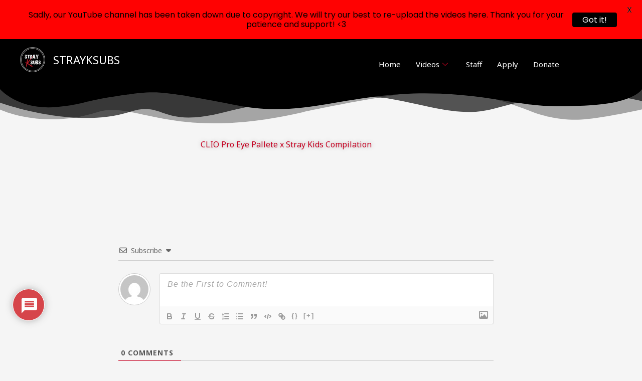

--- FILE ---
content_type: text/css
request_url: https://strayksubs.com/wp-content/uploads/elementor/css/post-8005.css?ver=1768430437
body_size: 618
content:
.elementor-8005 .elementor-element.elementor-element-55975711:not(.elementor-motion-effects-element-type-background), .elementor-8005 .elementor-element.elementor-element-55975711 > .elementor-motion-effects-container > .elementor-motion-effects-layer{background-color:#000000;}.elementor-8005 .elementor-element.elementor-element-55975711{transition:background 0.3s, border 0.3s, border-radius 0.3s, box-shadow 0.3s;}.elementor-8005 .elementor-element.elementor-element-55975711 > .elementor-background-overlay{transition:background 0.3s, border-radius 0.3s, opacity 0.3s;}.elementor-8005 .elementor-element.elementor-element-3443b45b .elementskit-navbar-nav .elementskit-submenu-panel > li > a{background-color:#000000;padding:15px 15px 15px 15px;color:#FFFFFF;}.elementor-8005 .elementor-element.elementor-element-3443b45b .elementskit-navbar-nav .elementskit-submenu-panel{background-color:#000000;border-style:solid;border-width:05px 0px 05px 0px;border-color:#C60021;border-radius:0px 0px 0px 0px;min-width:220px;}.elementor-8005 .elementor-element.elementor-element-3443b45b .elementskit-menu-container{height:80px;border-radius:0px 0px 0px 0px;}.elementor-8005 .elementor-element.elementor-element-3443b45b .elementskit-navbar-nav > li > a{color:#FFFFFF;padding:0px 15px 0px 15px;}.elementor-8005 .elementor-element.elementor-element-3443b45b .elementskit-navbar-nav > li > a:hover{color:#707070;}.elementor-8005 .elementor-element.elementor-element-3443b45b .elementskit-navbar-nav > li > a:focus{color:#707070;}.elementor-8005 .elementor-element.elementor-element-3443b45b .elementskit-navbar-nav > li > a:active{color:#707070;}.elementor-8005 .elementor-element.elementor-element-3443b45b .elementskit-navbar-nav > li:hover > a{color:#707070;}.elementor-8005 .elementor-element.elementor-element-3443b45b .elementskit-navbar-nav > li:hover > a .elementskit-submenu-indicator{color:#707070;}.elementor-8005 .elementor-element.elementor-element-3443b45b .elementskit-navbar-nav > li > a:hover .elementskit-submenu-indicator{color:#707070;}.elementor-8005 .elementor-element.elementor-element-3443b45b .elementskit-navbar-nav > li > a:focus .elementskit-submenu-indicator{color:#707070;}.elementor-8005 .elementor-element.elementor-element-3443b45b .elementskit-navbar-nav > li > a:active .elementskit-submenu-indicator{color:#707070;}.elementor-8005 .elementor-element.elementor-element-3443b45b .elementskit-navbar-nav > li.current-menu-item > a{color:#707070;}.elementor-8005 .elementor-element.elementor-element-3443b45b .elementskit-navbar-nav > li.current-menu-ancestor > a{color:#707070;}.elementor-8005 .elementor-element.elementor-element-3443b45b .elementskit-navbar-nav > li.current-menu-ancestor > a .elementskit-submenu-indicator{color:#707070;}.elementor-8005 .elementor-element.elementor-element-3443b45b .elementskit-navbar-nav > li > a .elementskit-submenu-indicator{color:#C60021;fill:#C60021;}.elementor-8005 .elementor-element.elementor-element-3443b45b .elementskit-navbar-nav > li > a .ekit-submenu-indicator-icon{color:#C60021;fill:#C60021;}.elementor-8005 .elementor-element.elementor-element-3443b45b .elementskit-navbar-nav .elementskit-submenu-panel > li > a:hover{color:#707070;}.elementor-8005 .elementor-element.elementor-element-3443b45b .elementskit-navbar-nav .elementskit-submenu-panel > li > a:focus{color:#707070;}.elementor-8005 .elementor-element.elementor-element-3443b45b .elementskit-navbar-nav .elementskit-submenu-panel > li > a:active{color:#707070;}.elementor-8005 .elementor-element.elementor-element-3443b45b .elementskit-navbar-nav .elementskit-submenu-panel > li:hover > a{color:#707070;}.elementor-8005 .elementor-element.elementor-element-3443b45b .elementskit-navbar-nav .elementskit-submenu-panel > li.current-menu-item > a{color:#707070 !important;}.elementor-8005 .elementor-element.elementor-element-3443b45b .elementskit-submenu-panel{padding:15px 0px 15px 0px;}.elementor-8005 .elementor-element.elementor-element-3443b45b .elementskit-menu-hamburger{float:right;}.elementor-8005 .elementor-element.elementor-element-3443b45b .elementskit-menu-hamburger .elementskit-menu-hamburger-icon{background-color:rgba(0, 0, 0, 0.5);}.elementor-8005 .elementor-element.elementor-element-3443b45b .elementskit-menu-hamburger > .ekit-menu-icon{color:rgba(0, 0, 0, 0.5);}.elementor-8005 .elementor-element.elementor-element-3443b45b .elementskit-menu-hamburger:hover .elementskit-menu-hamburger-icon{background-color:rgba(0, 0, 0, 0.5);}.elementor-8005 .elementor-element.elementor-element-3443b45b .elementskit-menu-hamburger:hover > .ekit-menu-icon{color:rgba(0, 0, 0, 0.5);}.elementor-8005 .elementor-element.elementor-element-3443b45b .elementskit-menu-close{color:rgba(51, 51, 51, 1);}.elementor-8005 .elementor-element.elementor-element-3443b45b .elementskit-menu-close:hover{color:rgba(0, 0, 0, 0.5);}.elementor-8005 .elementor-element.elementor-element-4a8eab24 > .elementor-container{min-height:200px;}.elementor-8005 .elementor-element.elementor-element-4a8eab24 > .elementor-shape-top .elementor-shape-fill{fill:#000000;}.elementor-8005 .elementor-element.elementor-element-4a8eab24 > .elementor-shape-top svg{height:69px;}.elementor-8005 .elementor-element.elementor-element-3904cca8{text-align:center;}.elementor-8005 .elementor-element.elementor-element-3904cca8 .elementor-heading-title{text-shadow:0px 0px 10px rgba(0,0,0,0.3);color:#C60021;}.elementor-8005 .elementor-element.elementor-element-a232d2c .elementor-wrapper{--video-aspect-ratio:1.77777;}.elementor-8005 .elementor-element.elementor-element-0be0fde{--spacer-size:50px;}.elementor-8005 .elementor-element.elementor-element-864ecfb .elementor-repeater-item-24992a1 > a :is(i, svg){color:#222222;fill:#222222;}.elementor-8005 .elementor-element.elementor-element-864ecfb .elementor-repeater-item-24992a1 > a:hover{background-color:#1da1f2;}.elementor-8005 .elementor-element.elementor-element-864ecfb .elementor-repeater-item-5a8d9ed > a :is(i, svg){color:#000000;fill:#000000;}.elementor-8005 .elementor-element.elementor-element-864ecfb .elementor-repeater-item-5a8d9ed > a:hover{background-color:#DD2A7B;}.elementor-8005 .elementor-element.elementor-element-864ecfb .elementor-repeater-item-a26885c > a :is(i, svg){color:#222222;fill:#222222;}.elementor-8005 .elementor-element.elementor-element-864ecfb .elementor-repeater-item-a26885c > a:hover{background-color:#C60021;}.elementor-8005 .elementor-element.elementor-element-864ecfb .ekit_social_media{text-align:center;}.elementor-8005 .elementor-element.elementor-element-864ecfb .ekit_social_media > li > a{text-align:center;text-decoration:none;border-radius:50% 50% 50% 50%;width:30px;height:30px;line-height:28px;}.elementor-8005 .elementor-element.elementor-element-864ecfb .ekit_social_media > li{display:inline-block;margin:5px 5px 5px 5px;}.elementor-8005 .elementor-element.elementor-element-8442401{--spacer-size:50px;}@media(max-width:1024px){.elementor-8005 .elementor-element.elementor-element-3443b45b .elementskit-nav-identity-panel{padding:10px 0px 10px 0px;}.elementor-8005 .elementor-element.elementor-element-3443b45b .elementskit-menu-container{max-width:350px;border-radius:0px 0px 0px 0px;}.elementor-8005 .elementor-element.elementor-element-3443b45b .elementskit-navbar-nav > li > a{color:#000000;padding:10px 15px 10px 15px;}.elementor-8005 .elementor-element.elementor-element-3443b45b .elementskit-navbar-nav .elementskit-submenu-panel > li > a{padding:15px 15px 15px 15px;}.elementor-8005 .elementor-element.elementor-element-3443b45b .elementskit-navbar-nav .elementskit-submenu-panel{border-radius:0px 0px 0px 0px;}.elementor-8005 .elementor-element.elementor-element-3443b45b .elementskit-menu-hamburger{padding:8px 8px 8px 8px;width:45px;border-radius:3px;}.elementor-8005 .elementor-element.elementor-element-3443b45b .elementskit-menu-close{padding:8px 8px 8px 8px;margin:12px 12px 12px 12px;width:45px;border-radius:3px;}.elementor-8005 .elementor-element.elementor-element-3443b45b .elementskit-nav-logo > img{max-width:160px;max-height:60px;}.elementor-8005 .elementor-element.elementor-element-3443b45b .elementskit-nav-logo{margin:5px 0px 5px 0px;padding:5px 5px 5px 5px;}}@media(max-width:767px){.elementor-8005 .elementor-element.elementor-element-3443b45b .elementskit-nav-logo > img{max-width:120px;max-height:50px;}}